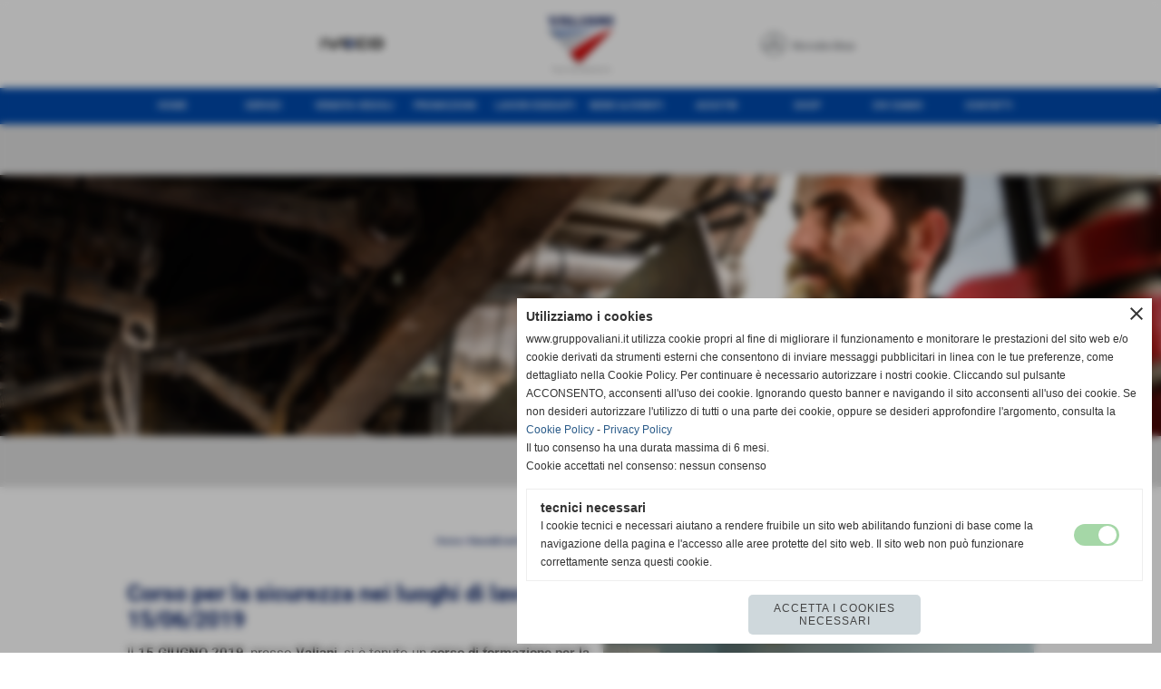

--- FILE ---
content_type: text/html; charset=UTF-8
request_url: https://www.gruppovaliani.it/Corso-per-la-sicurezza-nei-luoghi-di-lavoro-15062019.htm
body_size: 9857
content:
<!-- T. scheda: 0.001 -->
<!-- T. newsscheda: 0.011 -->
<!DOCTYPE html>
<html lang="it">
<head>
<title>Corso per la sicurezza nei luoghi di lavoro - 15/06/2019</title>
<meta charset="utf-8">
<meta name="description" content="Il 15 GIUGNO 2019, presso Valiani, si &egrave; tenuto un corso di formazione per la sicurezza nei luoghi di lavoro tenuto dal Perito Industriale Zega Mario.">
<meta name="keywords" content="Le nostre news">
<link rel="canonical" href="https://www.gruppovaliani.it/Corso-per-la-sicurezza-nei-luoghi-di-lavoro-15062019.htm"><meta http-equiv="Content-Security-Policy" content="upgrade-insecure-requests">
<meta property="og:author" content="www.gruppovaliani.it">
<meta property="og:publisher" content="www.sitoper.it">
<meta name="generator" content="www.sitoper.it">
<meta name="robots" content="max-snippet:-1,max-image-preview:standard,max-video-preview:30"><!-- Allow web app to be run in full-screen mode - iOS. -->
<meta name="apple-mobile-web-app-capable" content="yes">
 <!-- Allow web app to be run in full-screen mode - Android. -->
<meta name="mobile-web-app-capable" content="yes">
<!-- Make the app title different than the page title - iOS. -->
<meta name="apple-mobile-web-app-title" content="">
<!-- Make the app title different than the page title and configure icons - Android. -->
<link rel="manifest" href="https://www.gruppovaliani.it/appicon/manifest.json">
<!-- IE configuration for icons and colors is in browserconfig.xml -->
<meta name="msapplication-config" content="https://www.gruppovaliani.it/appicon/browserconfig.xml" />
 <!-- Configure the status bar - iOS. -->
<meta name="apple-mobile-web-app-status-bar-style" content="">
<!-- iOS icons -->
<link rel="apple-touch-icon" sizes="57x57" href="https://www.gruppovaliani.it/appicon/apple-icon-57x57.png">
<link rel="apple-touch-icon" sizes="60x60" href="https://www.gruppovaliani.it/appicon/apple-icon-60x60.png">
<link rel="apple-touch-icon" sizes="72x72" href="https://www.gruppovaliani.it/appicon/apple-icon-72x72.png">
<link rel="apple-touch-icon" sizes="76x76" href="https://www.gruppovaliani.it/appicon/apple-icon-76x76.png">
<link rel="apple-touch-icon" sizes="114x114" href="https://www.gruppovaliani.it/appicon/apple-icon-114x114.png">
<link rel="apple-touch-icon" sizes="120x120" href="https://www.gruppovaliani.it/appicon/apple-icon-120x120.png">
<link rel="apple-touch-icon" sizes="144x144" href="https://www.gruppovaliani.it/appicon/apple-icon-144x144.png">
<link rel="apple-touch-icon" sizes="152x152" href="https://www.gruppovaliani.it/appicon/apple-icon-152x152.png">
<link rel="apple-touch-icon" sizes="180x180" href="https://www.gruppovaliani.it/appicon/apple-icon-180x180.png">
<!-- Android icons -->
<link rel="icon" type="image/png" sizes="192x192" href="https://www.gruppovaliani.it/appicon/android-icon-192x192.png">
<link rel="icon" type="image/png" sizes="32x32" href="https://www.gruppovaliani.it/appicon/favicon-32x32.png">
<link rel="icon" type="image/png" sizes="96x96" href="https://www.gruppovaliani.it/appicon/favicon-96x96.png">
<link rel="icon" type="image/png" sizes="16x16" href="https://www.gruppovaliani.it/appicon/favicon-16x16.png">
<!-- Windows icons -->
<meta name="msapplication-TileImage" content="https://www.gruppovaliani.it/appicon/ms-icon-144x144.png">
<link rel="shortcut icon" href="https://www.gruppovaliani.it/appicon/favicon.ico" type="image/x-icon">
<!-- Windows dock color -->
<meta name="msapplication-TileColor" content="#ffffff">
<!-- Android dock color -->
<meta name="theme-color" content="">
	
<!-- CODICE HEAD AGGIUNTIVO -->
<!-- Global site tag (gtag.js) - Google Analytics -->
<script async src="https://www.googletagmanager.com/gtag/js?id=UA-157280506-1"></script>
<script>
  window.dataLayer = window.dataLayer || [];
  function gtag(){dataLayer.push(arguments);}
  gtag('js', new Date());

  gtag('config', 'UA-157280506-1');
</script>


<!-- FINE CODICE HEAD AGGIUNTIVO -->

<link rel="stylesheet preload" as="style" type="text/css" href="https://www.gruppovaliani.it/fonts/material-icons/material-icons.css">
<link rel="stylesheet preload" as="style" type="text/css" href="https://www.server154.h725.net/fonts/anton/anton.css">
<link rel="stylesheet preload" as="style" type="text/css" href="https://www.server154.h725.net/fonts/bebas-neue/bebas-neue.css">
<link rel="stylesheet preload" as="style" type="text/css" href="https://www.server154.h725.net/fonts/open-sans/open-sans.css">
<link rel="stylesheet preload" as="style" type="text/css" href="https://www.server154.h725.net/fonts/pontano-sans/pontano-sans.css">
<link rel="stylesheet preload" as="style" type="text/css" href="https://www.server154.h725.net/fonts/roboto/roboto.css">
	
<link href="https://www.gruppovaliani.it/css_personali/cachestile_larga1_2384.css" rel="stylesheet" type="text/css" media="all">
<meta name="viewport" content="width=device-width, initial-scale=1.0">
<meta name="format-detection" content="telephone=no">
<script src="https://www.gruppovaliani.it/js/jquery.js"></script>
<script src="https://www.gruppovaliani.it/js/datatimepicker/jquery.ui.timepicker.js?v=0.3.2" defer></script>
<link href="https://www.gruppovaliani.it/js/datatimepicker/jquery.ui.timepicker.css?v=0.3.2" rel="stylesheet" type="text/css"/>
<script src="https://www.gruppovaliani.it/js/jquery.ui.core.js"></script>
<script src="https://www.gruppovaliani.it/js/datatimepicker/jquery.ui.datepicker.js" defer></script>
<script src="https://www.gruppovaliani.it/js/datatimepicker/jquery.ui.timepicker-it.js" defer></script>
<script src="https://www.gruppovaliani.it/js/datatimepicker/jquery.ui.datepicker-it.js" defer></script>
<link rel="stylesheet" href="https://www.gruppovaliani.it/js/jquery-ui.css">

<script src="https://www.gruppovaliani.it/js/libvarie.js?lu=21012026122018"></script>
<script src="https://www.gruppovaliani.it/js/cookie/cookie.php?lu=21012026122018" defer></script>
<script src="https://www.gruppovaliani.it/js/defer.php?lu=21012026122018" defer></script>
<script src="https://www.gruppovaliani.it/js/menu.php?lu=21012026122018" defer></script>
<script src="https://www.gruppovaliani.it/js/carrello.php?lu=21012026122018" defer></script>

<link rel="stylesheet preload" as="style" type="text/css" href="https://www.gruppovaliani.it/js/slideshow/slideshow_css.php?lu=21012026122018">
<script src="https://www.gruppovaliani.it/js/slideshow/slideshow_js.php?lu=21012026122018" defer></script>

<link rel="stylesheet preload" as="style" type="text/css" href="https://www.gruppovaliani.it/js/slideshow2.0/slideshow_css.php?lu=21012026122018">
<script src="https://www.gruppovaliani.it/js/slideshow2.0/slideshow_js.php?lu=21012026122018" defer></script>

<link rel="stylesheet preload" as="style" type="text/css" href="https://www.gruppovaliani.it/js/calendario/calendario.css?lu=21012026122018">
<script src="https://www.gruppovaliani.it/js/calendario/calendario.js?lu=21012026122018" defer></script>

<link rel="stylesheet preload" as="style" type="text/css" href="https://www.gruppovaliani.it/js/boxscorrimento/boxscorrimento_css.php">
<script src="https://www.gruppovaliani.it/js/boxscorrimento/boxscorrimento_js.php?lu=21012026122018" defer></script>

<link rel="stylesheet preload" as="style" type="text/css" href="https://www.gruppovaliani.it/lightbox/lightbox_css.php?lu=21012026122018">
<script src="https://www.gruppovaliani.it/lightbox/lightbox.js?lu=21012026122018" defer></script>

<script src="https://www.gruppovaliani.it/js/inviaamico/inviaamico.js?lu=21012026122018" defer></script>

<!--Per rendere il sistema dei video di sfondo funzionante anche su explorer NON ELIMINARE LACIARE COSI-->
<!--[if lt IE 9]>
<script>
document.createElement('video');
</script>
<![endif]-->


<!-- NON SONO UN MODELLO -->	<script>
		var $jQCheckCampoAggiuntivo = jQuery.noConflict();
		
		$jQCheckCampoAggiuntivo(document).ready(function (index){
			
			$jQCheckCampoAggiuntivo("form[id^='moduloOrdine']").submit(function(index) {
				
				var selettore=$jQCheckCampoAggiuntivo(this).attr('id');
				var array=selettore.split('moduloOrdine');
				var trovate2=true;
				var patternemail = new RegExp(/^(("[\w-+\s]+")|([\w-+]+(?:\.[\w-+]+)*)|("[\w-+\s]+")([\w-+]+(?:\.[\w-+]+)*))(@((?:[\w-+]+\.)*\w[\w-+]{0,66})\.([a-z]{2,6}(?:\.[a-z]{2})?)$)|(@\[?((25[0-5]\.|2[0-4][\d]\.|1[\d]{2}\.|[\d]{1,2}\.))((25[0-5]|2[0-4][\d]|1[\d]{2}|[\d]{1,2})\.){2}(25[0-5]|2[0-4][\d]|1[\d]{2}|[\d]{1,2})\]?$)/i);
				var patterndate = new RegExp(/(?:0[1-9]|[12][0-9]|3[01])\/(?:0[1-9]|1[0-2])\/(?:19|20\d{2})/);
				
				$jQCheckCampoAggiuntivo("#moduloOrdine"+array[1]+" div[id^='ordinedatoaggiuntivovis_']").each(function (index, value) { 
					
					if(
						(!$jQCheckCampoAggiuntivo(this).find('input').val() || $jQCheckCampoAggiuntivo(this).find('input').val()=='undefined') && 
						(!$jQCheckCampoAggiuntivo(this).find('select').val() || $jQCheckCampoAggiuntivo(this).find('select').val()=='undefined') && 
						(!$jQCheckCampoAggiuntivo(this).find('textarea').val() || $jQCheckCampoAggiuntivo(this).find('textarea').val()=='undefined')
					)
					{
						trovate2=false;
					}
					else
					{
						//controllo i dati inseriti se email o data
						if($jQCheckCampoAggiuntivo(this).find('input').attr("id"))
						{
							var tipocampo = $jQCheckCampoAggiuntivo(this).find('input').attr("id").split('_');
							if(tipocampo[0]=='campoemail') 
							{
								if(!patternemail.test( $jQCheckCampoAggiuntivo(this).find('input').val() ))
								{
									trovate2=false;
								}								
							}
							else if(tipocampo[0]=='campodata')
							{
								if(!patterndate.test( $jQCheckCampoAggiuntivo(this).find('input').val() ))
								{
									trovate2=false;
								}
							}
						}						
					}													
				});
				
				if(!trovate2)
					{
					$jQCheckCampoAggiuntivo("#moduloOrdine"+array[1]+" #avvisocampiaggiuntivicomprasubito"+array[1]).show();
					return false;
					}
				else
					{
					$jQCheckCampoAggiuntivo("#moduloOrdine"+array[1]+" #avvisocampiaggiuntivicomprasubito"+array[1]).hide();
					}
			});
		});
	</script>
	
		
	
<style>

</style>
<!-- foglio stampa -->
<link rel="stylesheet" href="https://www.gruppovaliani.it/css/stampa.css" media="print"> 

<!-- T. intestazionecss: 0.010 -->
	
<meta property="og:title" content="Corso per la sicurezza nei luoghi di lavoro - 15/06/2019" />
<meta property="og:type" content="article" />
<meta property="og:url" content="https://www.gruppovaliani.it/Corso-per-la-sicurezza-nei-luoghi-di-lavoro-15062019.htm" />
<meta property="og:description" content="Il 15 GIUGNO 2019, presso Valiani, si &egrave; tenuto un corso di formazione per la sicurezza nei luoghi di lavoro tenuto dal Perito Industriale Zega Mario." />
<!-- img meta: corso-valiani-sicurezza.jpeg --><!-- 3 -->
<meta property="og:image" content="https://www.gruppovaliani.it/foto/grandi/corso-valiani-sicurezza.jpeg" />
<meta name="twitter:image" content="https://www.gruppovaliani.it/foto/grandi/corso-valiani-sicurezza.jpeg" />
<meta name="twitter:image:alt" content="corso valiani sicurezza" />
<meta property="og:image:type" content="image/jpeg" />
<meta property="og:image:width" content="1000" />
<meta property="og:image:height" content="750" />

<meta name="twitter:card" content="summary_large_image">
<meta name="twitter:creator" content="@gruppovaliani.it" />
<meta name="twitter:site" content="@gruppovaliani.it">
<meta name="twitter:title" content="Corso per la sicurezza nei luoghi di lavoro - 15/06/2019">
<meta name="twitter:description" content="Il 15 GIUGNO 2019, presso Valiani, si &egrave; tenuto un corso di formazione per la sicurezza nei luoghi di lavoro tenuto dal Perito Industriale Zega Mario.">
<meta name="twitter:domain" content="www.gruppovaliani.it"></head>
<body id="news-scheda-81" class="">
	<a href="#contenuto-main" class="skip-link">Salta al contenuto principale</a>
<!-- inizio oggetti liberi body --><!-- fine oggetti liberi body -->
	<div id="sfondo-sito">
		<div id="data-ora">22 Gennaio 2026</div>
		
	<div id="accessoriofisso01"></div><div id="accessoriofisso02"></div><div id="accessorio-iniziosito"></div>
	<header id="testa" role="banner">
	    <div id="testa-interna"><!-- inizio oggetti liberi testa -->
<!-- fine oggetti liberi testa --><!-- no cache -->
<div class="box-generico ridotto "  id="box188">    
    <div class="boxContenuto">
		<div class="tab01">
		
			<!-- tab01 corpo -->
			<div class="tab01-corpo"><div class="contenitore-tab02">
			<div class="tab02 tab-nudo"><div class="tab02-area-foto"><div class="immagine align-center"><span class="nascosto">[</span><a href="https://www.gruppovaliani.it/" title="https://www.gruppovaliani.it/"><img src="/foto/grandi/gruppo-valiani-santa-croce-sull-arno-1.png" sizes="(min-width: 6250px) 6250px, 100vw" srcset="/foto/grandi/gruppo-valiani-santa-croce-sull-arno-1.png 6250w" alt="gruppo valiani santa croce sull'arno" width="6250" height="469"></a><span class="nascosto">]</span>
				<input name="w_immagine_box" id="w_immagine_box_spec_188_1" type="hidden" value="6250">
				<input name="h_immagine_box" id="h_immagine_box_spec_188_1" type="hidden" value="469">
				</div></div>
				</div></div>	
			</div>
		</div>  
    	</div>
</div><!-- T. box 188: 0.002 --><!-- no cache --><!-- menu: 1 | eredita: no | chi eredita:  | tipo: orizzontale -->
	<div id="ancora-menu-orizzontale1-34"></div>
	<nav class="menu-orizzontale menu-orizzontale-con-blocco" id="menu-orizzontale1-34" style="z-index: 99" data-tipoMenu="orizzontale">
		<div class="menu-orizzontale-riga">
			<ul><li class="menu-orizzontale-tasto">
	<a href="https://www.gruppovaliani.it/" title="Home" data-urlPulsante="" data-moduloPulsante="homepage">Home</a>
</li><li class="menu-orizzontale-tasto menu-orizzontale-tasto-per-tendina-a-colonne">
	<a href="https://www.gruppovaliani.it/servizi-per-veicoli-industriali.htm" title="Servizi Officina Meccanica, Carrozzeria, Carpenteria" data-urlPulsante="servizi-per-veicoli-industriali.htm" data-moduloPulsante="pagine_aggiuntive">Servizi</a>
					<div class="menu-orizzontale-tendina menu-orizzontale-tendina-a-colonne"><div style="width: 25%;" class="menu-orizzontale-colonna-tendina">
						<div class="menu-orizzontale-tendina-tasto">
							<a href="https://www.gruppovaliani.it/agenzia-pratiche-auto.htm" title="Agenzia pratiche auto, moto, veicoli industriali" data-urlPulsante="agenzia-pratiche-auto.htm" data-moduloPulsante="servizi">Agenzia Pratiche</a>
						</div>
						<div class="menu-orizzontale-tendina-tasto">
							<a href="https://www.gruppovaliani.it/allineamento-assi-e-ruote.htm" title="Allineamento assi e ruote per camion e veicoli industriali" data-urlPulsante="allineamento-assi-e-ruote.htm" data-moduloPulsante="servizi">Allineamento Assi e Ruote</a>
						</div>
						<div class="menu-orizzontale-tendina-tasto">
							<a href="https://www.gruppovaliani.it/autocarri-uso-negozio.htm" title="Autocarri uso negozio: officina, carrozzeria e revisioni" data-urlPulsante="autocarri-uso-negozio.htm" data-moduloPulsante="servizi">Autocarri Uso Negozio</a>
						</div>
						<div class="menu-orizzontale-tendina-tasto">
							<a href="https://www.gruppovaliani.it/carrozzeria-e-carpenteria.htm" title="Carrozzeria e Carpenteria" data-urlPulsante="carrozzeria-e-carpenteria.htm" data-moduloPulsante="servizi">Carrozzeria e Carpenteria</a>
						</div>
						<div class="menu-orizzontale-tendina-tasto">
							<a href="https://www.gruppovaliani.it/centro-tecnico-tachigrafi.htm" title="Installazione e Manutenzione Tachigrafi Digitali e Analogici" data-urlPulsante="centro-tecnico-tachigrafi.htm" data-moduloPulsante="servizi">Centro Tecnico Tachigrafi</a>
						</div>
						<div class="menu-orizzontale-tendina-tasto">
							<a href="https://www.gruppovaliani.it/centro-tecnico-trailers.htm" title="Centro Tecnico Trailers per l'assistenza ai semirimorchi" data-urlPulsante="centro-tecnico-trailers.htm" data-moduloPulsante="servizi">Centro Tecnico Trailers</a>
						</div></div><div style="width: 25%;" class="menu-orizzontale-colonna-tendina">
						<div class="menu-orizzontale-tendina-tasto">
							<a href="https://www.gruppovaliani.it/assistenza-climatizzazione-veicoli-industriali-furgoni-bus.htm" title="Installazione impianti di climatizzazione e ricarica gas" data-urlPulsante="assistenza-climatizzazione-veicoli-industriali-furgoni-bus.htm" data-moduloPulsante="servizi">Climatizzazione</a>
						</div>
						<div class="menu-orizzontale-tendina-tasto">
							<a href="https://www.gruppovaliani.it/corsi-di-formazione-per-autotrasporto.htm" title="Valiani Academy: corsi di formazione per l'autotrasporto" data-urlPulsante="corsi-di-formazione-per-autotrasporto.htm" data-moduloPulsante="pagine_aggiuntive">Corsi di Formazione</a>
						</div>
						<div class="menu-orizzontale-tendina-tasto">
							<a href="https://www.gruppovaliani.it/analisi-scarico-dati-tachigrafici.htm" title="Analisi e scarico dati tachigrafi digitali" data-urlPulsante="analisi-scarico-dati-tachigrafici.htm" data-moduloPulsante="servizi">Gestione dati tachigrafici</a>
						</div>
						<div class="menu-orizzontale-tendina-tasto">
							<a href="https://www.gruppovaliani.it/magazzino-ricambi.htm" title="Magazzino ricambi per veicoli industriali" data-urlPulsante="magazzino-ricambi.htm" data-moduloPulsante="servizi">Magazzino Ricambi</a>
						</div>
						<div class="menu-orizzontale-tendina-tasto">
							<a href="https://www.gruppovaliani.it/noleggio-veicoli-commerciali.htm" title="Noleggio veicoli commerciali Valiani" data-urlPulsante="noleggio-veicoli-commerciali.htm" data-moduloPulsante="servizi">Noleggio Veicoli Commerciali</a>
						</div>
						<div class="menu-orizzontale-tendina-tasto">
							<a href="https://www.gruppovaliani.it/officina-meccanica-veicoli-industriali-furgoni-bus.htm" title="Officina Meccanica per veicoli industriali furgoni e bus" data-urlPulsante="officina-meccanica-veicoli-industriali-furgoni-bus.htm" data-moduloPulsante="servizi">Officina Meccanica</a>
						</div></div><div style="width: 25%;" class="menu-orizzontale-colonna-tendina">
						<div class="menu-orizzontale-tendina-tasto">
							<a href="https://www.gruppovaliani.it/raddrizzatura-telai-cabine.htm" title="Raddrizzatura telai e cabine per veicoli industriali" data-urlPulsante="raddrizzatura-telai-cabine.htm" data-moduloPulsante="servizi">Raddrizzatura Telai e Cabine</a>
						</div>
						<div class="menu-orizzontale-tendina-tasto">
							<a href="https://www.gruppovaliani.it/revisioni-e-collaudi.htm" title="Centro Revisioni e Collaudi per veicoli industriali e auto" data-urlPulsante="revisioni-e-collaudi.htm" data-moduloPulsante="servizi">Revisioni & Collaudi</a>
						</div>
						<div class="menu-orizzontale-tendina-tasto">
							<a href="https://www.gruppovaliani.it/riparazione-sostitizione-parabrezza-veicoli-industriali.htm" title="Riparazione parabrezza per camion, furgoni e bus" data-urlPulsante="riparazione-sostitizione-parabrezza-veicoli-industriali.htm" data-moduloPulsante="servizi">Riparazione Parabrezza</a>
						</div>
						<div class="menu-orizzontale-tendina-tasto">
							<a href="https://www.gruppovaliani.it/sinistri-e-assicurazioni.htm" title="Gestione sinistri e assicurazioni per veicoli industriali" data-urlPulsante="sinistri-e-assicurazioni.htm" data-moduloPulsante="servizi">Sinistri e Assicurazioni</a>
						</div>
						<div class="menu-orizzontale-tendina-tasto">
							<a href="https://www.gruppovaliani.it/soccorso-stradale-veicoli-industriali-bus.htm" title="Soccorso Stradale per veicoli industriali e bus" data-urlPulsante="soccorso-stradale-veicoli-industriali-bus.htm" data-moduloPulsante="servizi">Soccorso Stradale</a>
						</div>
						<div class="menu-orizzontale-tendina-tasto">
							<a href="https://www.gruppovaliani.it/centro-assistenza-sponde-montacarichi-dhollandia.htm" title="Centro Assistenza per Sponde Montacarichi Gold Dhollandia" data-urlPulsante="centro-assistenza-sponde-montacarichi-dhollandia.htm" data-moduloPulsante="servizi">Sponde Montacarichi</a>
						</div></div><div style="width: 25%;" class="menu-orizzontale-colonna-tendina">
						<div class="menu-orizzontale-tendina-tasto">
							<a href="https://www.gruppovaliani.it/teloni-pvc-veicoli-industriali-camion-semirimorchi.htm" title="Teloni in PVC per veicoli industriali, camion e semirimorchi" data-urlPulsante="teloni-pvc-veicoli-industriali-camion-semirimorchi.htm" data-moduloPulsante="servizi">Teloni in PVC</a>
						</div>
						<div class="menu-orizzontale-tendina-tasto">
							<a href="https://www.gruppovaliani.it/trasporto-merci-pericolose-adr-collaudi-consulenza-formazione.htm" title="Trasporto Merci Pericolose ADR" data-urlPulsante="trasporto-merci-pericolose-adr-collaudi-consulenza-formazione.htm" data-moduloPulsante="servizi">Trasporto ADR</a>
						</div></div>
					</div>
</li><li class="menu-orizzontale-tasto">
	<a href="https://www.gruppovaliani.it/vendita-veicoli-nuovi-usati.htm" title="Vendita Veicoli" data-urlPulsante="vendita-veicoli-nuovi-usati.htm" data-moduloPulsante="pagine_aggiuntive">Vendita Veicoli</a>
					<div class="menu-orizzontale-tendina menu-orizzontale-tendina-non-a-colonne">
						<div class="menu-orizzontale-tendina-tasto">
							<a href="https://www.gruppovaliani.it/vendita-veicoli-industriali-nuovi.htm" title="Vendita Veicoli Industriali Nuovi - Gruppo Valiani" data-urlPulsante="vendita-veicoli-industriali-nuovi.htm" data-moduloPulsante="veicoli">Veicoli Nuovi</a>
						</div>
						<div class="menu-orizzontale-tendina-tasto">
							<a href="https://www.gruppovaliani.it/vendita-veicoli-industriali-usati.htm" title="Vendita Veicoli Industriali Usati - Gruppo Valiani" data-urlPulsante="vendita-veicoli-industriali-usati.htm" data-moduloPulsante="veicoli">Veicoli Usati</a>
						</div>
					</div>
</li><li class="menu-orizzontale-tasto">
	<a href="https://www.gruppovaliani.it/promozioni.htm" title="Promozioni" data-urlPulsante="promozioni.htm" data-moduloPulsante="news">Promozioni</a>
</li><li class="menu-orizzontale-tasto">
	<a href="javascript:void(0)" style="pointer-events: none; cursor: default;" title="Lavori Eseguiti" data-urlPulsante="javascript:void(0)" data-moduloPulsante="">Lavori Eseguiti</a>
					<div class="menu-orizzontale-tendina menu-orizzontale-tendina-non-a-colonne">
						<div class="menu-orizzontale-tendina-tasto">
							<a href="https://www.gruppovaliani.it/allestimenti-valiani.htm" title="Gli Allestimenti del Gruppo Valiani" data-urlPulsante="allestimenti-valiani.htm" data-moduloPulsante="lavori_eseguiti">Allestimenti</a>
						</div>
						<div class="menu-orizzontale-tendina-tasto">
							<a href="https://www.gruppovaliani.it/riparazioni-varie.htm" title="Riparazioni varie eseguite dal Gruppo Valiani" data-urlPulsante="riparazioni-varie.htm" data-moduloPulsante="lavori_eseguiti">Riparazioni Varie</a>
						</div>
						<div class="menu-orizzontale-tendina-tasto">
							<a href="https://www.gruppovaliani.it/ripristino-autocarri-e-bus.htm" title="Ripristino autocarri e bus Gruppo Valiani" data-urlPulsante="ripristino-autocarri-e-bus.htm" data-moduloPulsante="lavori_eseguiti">Ripristino autocarri e bus</a>
						</div>
						<div class="menu-orizzontale-tendina-tasto">
							<a href="https://www.gruppovaliani.it/sabbiatura-gruppo-valiani.htm" title="L'impianto di Sabbiatura del Gruppo Valiani" data-urlPulsante="sabbiatura-gruppo-valiani.htm" data-moduloPulsante="lavori_eseguiti">Sabbiatura</a>
						</div>
						<div class="menu-orizzontale-tendina-tasto">
							<a href="https://www.gruppovaliani.it/lavori-eseguiti-teloneria.htm" title="Lavori eseguiti Teloneria Gruppo Valiani" data-urlPulsante="lavori-eseguiti-teloneria.htm" data-moduloPulsante="lavori_eseguiti">Teloneria</a>
						</div>
						<div class="menu-orizzontale-tendina-tasto">
							<a href="https://www.gruppovaliani.it/verniciatura-gruppo-valiani.htm" title="L'impianto di Verniciatura del Gruppo Valiani" data-urlPulsante="verniciatura-gruppo-valiani.htm" data-moduloPulsante="lavori_eseguiti">Verniciatura</a>
						</div>
					</div>
</li><li class="menu-orizzontale-tasto">
	<a href="javascript:void(0)" style="pointer-events: none; cursor: default;" title="News & Eventi" data-urlPulsante="javascript:void(0)" data-moduloPulsante="">News & Eventi</a>
					<div class="menu-orizzontale-tendina menu-orizzontale-tendina-non-a-colonne">
						<div class="menu-orizzontale-tendina-tasto">
							<a href="https://www.gruppovaliani.it/news-gruppo-valiani.htm" title="News" data-urlPulsante="news-gruppo-valiani.htm" data-moduloPulsante="news">News</a>
						</div>
						<div class="menu-orizzontale-tendina-tasto">
							<a href="https://www.gruppovaliani.it/eventi-gruppo-valiani.htm" title="Eventi" data-urlPulsante="eventi-gruppo-valiani.htm" data-moduloPulsante="news">Eventi</a>
						</div>
					</div>
</li><li class="menu-orizzontale-tasto">
	<a href="https://www.gruppovaliani.it/assotir-gruppo-valiani.htm" title="La collaborazione tra Assotir e il Gruppo Valiani" data-urlPulsante="assotir-gruppo-valiani.htm" data-moduloPulsante="pagine_aggiuntive">Assotir</a>
					<div class="menu-orizzontale-tendina menu-orizzontale-tendina-non-a-colonne">
						<div class="menu-orizzontale-tendina-tasto">
							<a href="https://www.gruppovaliani.it/servizi-assotir-valiani.htm" title="Servizi Assotir Gruppo Valiani" data-urlPulsante="servizi-assotir-valiani.htm" data-moduloPulsante="servizi">Servizi</a>
						</div>
						<div class="menu-orizzontale-tendina-tasto">
							<a href="https://www.gruppovaliani.it/news-assotir-valiani.htm" title="Notizie Assotir sull'autotrasporto" data-urlPulsante="news-assotir-valiani.htm" data-moduloPulsante="news">News</a>
						</div>
						<div class="menu-orizzontale-tendina-tasto">
							<a href="https://www.gruppovaliani.it/eventi-assotir-pi-lu-ms.htm" title="Eventi Assotir Pisa Lucca Massa" data-urlPulsante="eventi-assotir-pi-lu-ms.htm" data-moduloPulsante="news">Eventi</a>
						</div>
					</div>
</li><li class="menu-orizzontale-tasto">
	<a href="https://www.valianishop.it" title="ValianiShop" data-urlPulsante="https://www.valianishop.it" data-moduloPulsante="">Shop</a>
</li><li class="menu-orizzontale-tasto">
	<a href="javascript:void(0)" style="pointer-events: none; cursor: default;" title="Chi siamo" data-urlPulsante="javascript:void(0)" data-moduloPulsante="">Chi siamo</a>
					<div class="menu-orizzontale-tendina menu-orizzontale-tendina-non-a-colonne">
						<div class="menu-orizzontale-tendina-tasto">
							<a href="https://www.gruppovaliani.it/la-nostra-azienda.htm" title="L'azienda del Gruppo Valiani Santa Croce sull'Arno" data-urlPulsante="la-nostra-azienda.htm" data-moduloPulsante="pagine_aggiuntive">La nostra azienda</a>
						</div>
						<div class="menu-orizzontale-tendina-tasto">
							<a href="https://www.gruppovaliani.it/famiglia-gruppo-valiani.htm" title="La Famiglia del Gruppo Valiani" data-urlPulsante="famiglia-gruppo-valiani.htm" data-moduloPulsante="pagine_aggiuntive">Famiglia Valiani</a>
						</div>
						<div class="menu-orizzontale-tendina-tasto">
							<a href="https://www.gruppovaliani.it/mission-gruppo-valiani.htm" title="Mission Gruppo Valiani Santa Croce sull'Arno" data-urlPulsante="mission-gruppo-valiani.htm" data-moduloPulsante="pagine_aggiuntive">Mission</a>
						</div>
						<div class="menu-orizzontale-tendina-tasto">
							<a href="https://www.gruppovaliani.it/staff-gruppo-valiani.htm" title="Staff Gruppo Valiani Santa Croce sull'Arno" data-urlPulsante="staff-gruppo-valiani.htm" data-moduloPulsante="pagine_aggiuntive">Staff</a>
						</div>
					</div>
</li><li class="menu-orizzontale-tasto">
	<a href="https://www.gruppovaliani.it/chiedi-informazioni.htm" title="Richiesta Informazioni Gruppo Valiani" data-urlPulsante="chiedi-informazioni.htm" data-moduloPulsante="pagine_aggiuntive">Contatti</a>
					<div class="menu-orizzontale-tendina menu-orizzontale-tendina-non-a-colonne">
						<div class="menu-orizzontale-tendina-tasto">
							<a href="https://www.gruppovaliani.it/lavora-con-noi-valiani.htm" title="Le posizioni aperte per lavorare con noi" data-urlPulsante="lavora-con-noi-valiani.htm" data-moduloPulsante="pagine_aggiuntive">Lavora con noi</a>
						</div>
					</div>
</li>
				</ul>
			</div>
		</nav><!-- T. menu 34 parziale1: 0.000 | parziale2: 0.008 --><!-- T. menu 34: 0.008 --><!-- no cache -->
<div class="box-slideshow20 ridotto "  id="box160">    
    <div class="boxContenuto">
		<div class="tab01 tab-nudo">
				<div class="tab02 tab-nudo">
					<div class="tab02-corpo">
								
<div class="slideshow20" id="slideshow20_box160" style="height: 400px;" data-dimfotoslide="adattaW" role="region" aria-roledescription="carousel" aria-label="Carosello di immagini" aria-live="off">	
	<input id="slideshow20_box160_slide_animazione" type="hidden" value="fade" />
	<input id="slideshow20_box160_slide_transizione_tempo" type="hidden" value="1500" />
	<input id="slideshow20_box160_slide_visualizzazione_tempo" type="hidden" value="3000" />
	<input id="slideshow20_box160_slide_altezza" type="hidden" value="400" />
	<input id="slideshow20_box160_bloccotesti_ritardo_tempo" type="hidden" value="200" />
	<input id="slideshow20_box160_bloccotesti_animazione" type="hidden" value="nessuna" />
	<input id="slideshow20_box160_numSlide" type="hidden" value="6" />
	<input id="slideshow20_box160_numSlideBloccoTestiFisso" type="hidden" value="0" />
	<input id="slideshow20_box160_animazioni_fatte" type="hidden" value="0" />

	<div class="slideshow20_spostamento" style="height: 400px; position: relative;">	
			<div class="slideshow20_slide" id="slideshow20_box160_slide0" style="width:100%; height: 400px; display: initial; position: absolute; top: 0; left: 0;" role="group" aria-roledescription="slide" aria-label="Slide 1 / 6"><div class="slideshow20_slide_immagine" id="slideshow20_box160_immagine0" style="width: 100%;"><img src="https://www.gruppovaliani.it/foto/grandi/raddrizzatura-telai-cabine-1.png" sizes="(min-width: 2000px) 2000px, 100vw" srcset="/foto/piccole/raddrizzatura-telai-cabine-1.png 150w, /foto/grandi/raddrizzatura-telai-cabine-1.png 2000w" style="position: absolute; left: 50%; top: 50%; transform: translateY(-50%) translateX(-50%) !important; width: calc(100% + 1px);" alt="raddrizzatura telai e cabine"></div></div>	
			<div class="slideshow20_slide" id="slideshow20_box160_slide1" style="width:100%; height: 400px; display: none; position: absolute; top: 0; left: 0;" role="group" aria-roledescription="slide" aria-label="Slide 2 / 6"><div class="slideshow20_slide_immagine" id="slideshow20_box160_immagine1" style="width: 100%;"><img src="https://www.gruppovaliani.it/foto/grandi/officina-meccanica-valiani-1.png" sizes="(min-width: 2000px) 2000px, 100vw" srcset="/foto/piccole/officina-meccanica-valiani-1.png 150w, /foto/grandi/officina-meccanica-valiani-1.png 2000w" style="position: absolute; left: 50%; top: 50%; transform: translateY(-50%) translateX(-50%) !important; width: calc(100% + 1px);" alt="officina meccanica valiani"></div></div>	
			<div class="slideshow20_slide" id="slideshow20_box160_slide2" style="width:100%; height: 400px; display: none; position: absolute; top: 0; left: 0;" role="group" aria-roledescription="slide" aria-label="Slide 3 / 6"><div class="slideshow20_slide_immagine" id="slideshow20_box160_immagine2" style="width: 100%;"><img src="https://www.gruppovaliani.it/foto/grandi/verniciatura-valiani.png" sizes="(min-width: 2000px) 2000px, 100vw" srcset="/foto/piccole/verniciatura-valiani.png 150w, /foto/grandi/verniciatura-valiani.png 2000w" style="position: absolute; left: 50%; top: 50%; transform: translateY(-50%) translateX(-50%) !important; width: calc(100% + 1px);" alt="verniciatura valiani"></div></div>	
			<div class="slideshow20_slide" id="slideshow20_box160_slide3" style="width:100%; height: 400px; display: none; position: absolute; top: 0; left: 0;" role="group" aria-roledescription="slide" aria-label="Slide 4 / 6"><div class="slideshow20_slide_immagine" id="slideshow20_box160_immagine3" style="width: 100%;"><img src="https://www.gruppovaliani.it/foto/grandi/sabbiatura-veicoli-industriali-1.png" sizes="(min-width: 2000px) 2000px, 100vw" srcset="/foto/piccole/sabbiatura-veicoli-industriali-1.png 150w, /foto/grandi/sabbiatura-veicoli-industriali-1.png 2000w" style="position: absolute; left: 50%; top: 50%; transform: translateY(-50%) translateX(-50%) !important; width: calc(100% + 1px);" alt="sabbiatura veicoli industriali"></div></div>	
			<div class="slideshow20_slide" id="slideshow20_box160_slide4" style="width:100%; height: 400px; display: none; position: absolute; top: 0; left: 0;" role="group" aria-roledescription="slide" aria-label="Slide 5 / 6"><div class="slideshow20_slide_immagine" id="slideshow20_box160_immagine4" style="width: 100%;"><img src="https://www.gruppovaliani.it/foto/grandi/revisioni-e-collaudi-valiani-1.png" sizes="(min-width: 2000px) 2000px, 100vw" srcset="/foto/piccole/revisioni-e-collaudi-valiani-1.png 150w, /foto/grandi/revisioni-e-collaudi-valiani-1.png 2000w" style="position: absolute; left: 50%; top: 50%; transform: translateY(-50%) translateX(-50%) !important; width: calc(100% + 1px);" alt="revisioni e collaudi valiani"></div></div>	
			<div class="slideshow20_slide" id="slideshow20_box160_slide5" style="width:100%; height: 400px; display: none; position: absolute; top: 0; left: 0;" role="group" aria-roledescription="slide" aria-label="Slide 6 / 6"><div class="slideshow20_slide_immagine" id="slideshow20_box160_immagine5" style="width: 100%;"><img src="https://www.gruppovaliani.it/foto/grandi/carpenteria-industriale-valiani-1.png" sizes="(min-width: 2000px) 2000px, 100vw" srcset="/foto/piccole/carpenteria-industriale-valiani-1.png 150w, /foto/grandi/carpenteria-industriale-valiani-1.png 2000w" style="position: absolute; left: 50%; top: 50%; transform: translateY(-50%) translateX(-50%) !important; width: calc(100% + 1px);" alt="carpenteria industriale valiani"></div></div>
		<input id="slideshow20_box160_numTotFoto" type="hidden" value="6">
		<input id="slideshow20_box160_slideattuale" type="hidden" value="0" />
	</div>
</div>
					</div>
				</div>
		</div>  
    	</div>
</div><!-- T. box 160: 0.002 -->		
	    <!-- CHIUSURA DI testa-interna -->
		</div>
	<!-- CHIUSURA DI testa -->
	</header>
	
	<div id="accessorio-iniziocontenuti"></div>		<div id="corpo-contenitore">
			<div id="corpo-contenuto-paginainterna">
								<div id="contenuti" class="news-scheda scheda">
				
				<main class="pag00" id="contenuto-main" role="main">
										<div class="pag00-testa">
								<div class="titolo">News&amp;Eventi</div><div class="sottotitolo"><span class="nascosto">percorso: </span><a href="https://www.gruppovaliani.it/" title="torna a Home">Home</a> &gt; <a href="news-eventi-gruppo-valiani.htm" title="torna a News&amp;Eventi">News&amp;Eventi</a> &gt; <a href="eventi-e-corsi-di-formazione-gruppo-valiani.htm" title="torna a Eventi e Corsi di Formazione del Gruppo Valiani">Eventi e Corsi di Formazione del Gruppo Valiani</a></div>					</div> 
											<div class="pag00-corpo">
																
								<!-- pag01 - contenuti -->
								<article class="pag01">
																		<div class="pag01-corpo">
											<div class="float-right struttura-immagine-dx"><div class="galleria-foto">
<div class="lb-galleriafotografica">    
 
        <label for="imagefotogallery81-1" title="zoom">
            <img src="foto/grandi/corso-valiani-sicurezza.jpeg" width="" height="" alt="corso valiani sicurezza" class="fotodazoomare" title="">
			<input type="hidden" id="datifotogallery81-1" data-pathfoto="foto/grandi/corso-valiani-sicurezza.jpeg" data-didascalia="" data-srcset="" data-sizes="" data-width="" data-height="" data-alt="corso valiani sicurezza" data-title="">
        </label>
<div class="lb-gallery">
	
    <div class="lb-album">
		<div class="lb-thumb" style=""> 
                <label for="imagefotogallery81-2" title="zoom" class="lb-thumbimg" style="width: 99px; height: 74px;">
                    <img src="foto/grandi/corso-valiani-sicurezza-1.jpeg" width="" height="" alt="corso valiani sicurezza" title="" class="lb-thumbimg-cover">
                    <input type="hidden" id="datifotogallery81-2" data-pathfoto="foto/grandi/corso-valiani-sicurezza-1.jpeg" data-didascalia="" data-srcset="" data-sizes="" data-width="" data-height="" data-alt="corso valiani sicurezza" data-title="">
                </label>
		</div>
		<div class="lb-thumb" style=""> 
                <label for="imagefotogallery81-3" title="zoom" class="lb-thumbimg" style="width: 99px; height: 74px;">
                    <img src="foto/grandi/corso-valiani-sicurezza-2.jpeg" width="" height="" alt="corso valiani sicurezza" title="" class="lb-thumbimg-cover">
                    <input type="hidden" id="datifotogallery81-3" data-pathfoto="foto/grandi/corso-valiani-sicurezza-2.jpeg" data-didascalia="" data-srcset="" data-sizes="" data-width="" data-height="" data-alt="corso valiani sicurezza" data-title="">
                </label>
		</div>
		<div class="lb-thumb" style=""> 
                <label for="imagefotogallery81-4" title="zoom" class="lb-thumbimg" style="width: 99px; height: 74px;">
                    <img src="foto/grandi/corso-valiani-sicurezza-6.jpeg" width="" height="" alt="corso valiani sicurezza" title="" class="lb-thumbimg-cover">
                    <input type="hidden" id="datifotogallery81-4" data-pathfoto="foto/grandi/corso-valiani-sicurezza-6.jpeg" data-didascalia="" data-srcset="" data-sizes="" data-width="" data-height="" data-alt="corso valiani sicurezza" data-title="">
                </label>
		</div>
		<div class="lb-thumb" style=""> 
                <label for="imagefotogallery81-5" title="zoom" class="lb-thumbimg" style="width: 99px; height: 74px;">
                    <img src="foto/grandi/corso-valiani-sicurezza-3.jpeg" width="" height="" alt="corso valiani sicurezza" title="" class="lb-thumbimg-cover">
                    <input type="hidden" id="datifotogallery81-5" data-pathfoto="foto/grandi/corso-valiani-sicurezza-3.jpeg" data-didascalia="" data-srcset="" data-sizes="" data-width="" data-height="" data-alt="corso valiani sicurezza" data-title="">
                </label>
		</div>
		<div class="lb-thumb" style=""> 
                <label for="imagefotogallery81-6" title="zoom" class="lb-thumbimg" style="width: 99px; height: 74px;">
                    <img src="foto/grandi/corso-valiani-sicurezza-4.jpeg" width="" height="" alt="corso valiani sicurezza" title="" class="lb-thumbimg-cover">
                    <input type="hidden" id="datifotogallery81-6" data-pathfoto="foto/grandi/corso-valiani-sicurezza-4.jpeg" data-didascalia="" data-srcset="" data-sizes="" data-width="" data-height="" data-alt="corso valiani sicurezza" data-title="">
                </label>
		</div>
		<div class="lb-thumb" style=""> 
                <label for="imagefotogallery81-7" title="zoom" class="lb-thumbimg" style="width: 99px; height: 74px;">
                    <img src="foto/grandi/corso-valiani-sicurezza-5.jpeg" width="" height="" alt="corso valiani sicurezza" title="" class="lb-thumbimg-cover">
                    <input type="hidden" id="datifotogallery81-7" data-pathfoto="foto/grandi/corso-valiani-sicurezza-5.jpeg" data-didascalia="" data-srcset="" data-sizes="" data-width="" data-height="" data-alt="corso valiani sicurezza" data-title="">
                </label>
		</div>
        <div class="lb-thumb-clear"></div>
    </div>
		</div>
			<input type="hidden" id="lb-maxelementfotogallery81" data-maxelement="7">
            <div class="lb-overlay" id="overlayimagefotogallery81">	
                <label for="lb-closefotogallery81">
                    <span class="lb-close">X CLOSE</span>					
					<span class="lb-contenitoreimmagine">					
	    	     		<img src="" srcset="" sizes="" width="" height="" alt="" title="" />
	    				 
	                    <label for="imagefotogallery81" title="<< precedente" class="lb-thumbimg">
	                        <span class="lb-prev"><span class="material-icons notranslate">keyboard_arrow_left</span></span>
	                    </label> 
	                    <label for="imagefotogallery81" title="successivo >>" class="lb-thumbimg">
	                        <span class="lb-next"><span class="material-icons notranslate">keyboard_arrow_right</span></span>
	                    </label>	
					</span>    				
    				<span class="lb-didascalia"></span>				
                </label>            
            </div>    
<input type="radio" name="lb-galleryfotogallery81" id="lb-closefotogallery81">
</div>  
</div></div>
								<header class="pag01-testa"><div class="titolo"><h1>Corso per la sicurezza nei luoghi di lavoro - 15/06/2019</h1></div>
								</header><div class="span-classe-testo testo">Il <strong>15 GIUGNO 2019</strong>, presso <strong>Valiani</strong>, si &egrave; tenuto un <strong>corso di formazione per la sicurezza nei luoghi di lavoro</strong> tenuto dal Perito Industriale Zega Mario.</div><div class="clear-right"></div>									</div> 	
																	</article>
								<!-- FINE pag01 - contenuti -->								
								<div class="box-paginazione">
												<div class="float-left" style="width: 33%"><a href="Corso-di-aggiornamento-sul-Tachigrafo-15062019.htm" title="scheda precedente: Corso di aggiornamento sul Tachigrafo - 15/06/2019">&lt;&lt; precedente</a></div>
										  <div class="float-left visibilita-solo-pc align-center" style="width: 33%">&nbsp;
										  </div>
										  <div class="float-right align-right" style="width: 33%"><a href="Il-nuovo-Tachigrafo-Intelligiente.htm" title="scheda successiva: Il nuovo Tachigrafo Intelligiente">successivo >></a></div><div class="clear-left clear-right"></div></div>					</div>					
				    				</main>	
		    <!-- FINE ZONA DEI CONTENUTI -->
		    </div>
		        
			<div class="cancellatore-corpo"></div>
		</div>
	</div>
	<hr>
	<div id="accessorio-finecontenuti"></div>
<!-- T. schedatemplate: 0.035 -->
<footer id="piede-contenitore" role="contentinfo">
	<!-- inizio oggetti liberi piede -->
<!-- fine oggetti liberi piede -->	
	<div id="piede-contenuto">		
		<!-- no cache -->
<div class="box-generico largo "  id="box226">    
    <div class="boxContenuto">
		<div class="tab01">
		
			<!-- tab01 corpo -->
			<div class="tab01-corpo"><div class="contenitore-tab02">
			<div class="tab02 tab-nudo">
				</div></div>	
			</div>
		</div>  
    	</div>
</div><!-- T. box 226: 0.001 --><!-- no cache -->
<div class="box-generico largo "  id="box85">    
    <div class="boxContenuto">
		<div class="tab01">
			<!-- tab01 testa -->
			<header class="tab01-testa">
				<div class="titolo">
					CONTATTI
				</div>
			</header>
		
			<!-- tab01 corpo -->
			<div class="tab01-corpo"><div class="contenitore-tab02">
			<div class="tab02">	
				
				<!-- tab02 corpo -->
				<div class="tab02-corpo">
						
						<div class="descrizione"><div style="text-align: center;"><strong>VALIANI VEICOLI INDUSTRIALI S.r.l.</strong><div>Indirizzo Sede legale e Sede operativa: Via Del Trebbio Nord, 49, 56029 - Santa Croce Sull'Arno (PI)</div></div><BR><div style="text-align: center;">Iscritta al registro delle imprese di PISA N. Iscrizione 117675 Capitale sociale 52.000,00 P.IVA 01357590502</div><div style="text-align: center;">Inviando una e-mail al/agli indirizzo/i contenuti nel presente sito internet, confermate di aver letto e accettate quanto riportato nell&rsquo;<a href="http://www.gruppovaliani.it/Informativa-Privacy.htm"><strong>informativa privacy</strong></a> Ex. Art.13 D.Lg. 196/03</div></div>
						<div class="clear-left"></div>
				</div>
				</div></div>	
			</div>
		</div>  
    	</div>
</div><!-- T. box 85: 0.001 --><!-- no cache -->
<div class="box-social-network largo "  id="box84">    
    <div class="boxContenuto">
		<div class="tab01 tab-nudo">
				<div class="tab02 tab-nudo">
					<div class="tab02-corpo">
						<span class="nascosto">[</span><a href="https://www.facebook.com/gruppovaliani" title="vai a  Facebook" target="_blank"><img src="/foto/grandi/facebookgruppovaliani.png" alt="vai a  Facebook"></a><span class="nascosto">]</span> <span class="nascosto">[</span><a href="https://www.youtube.com/channel/UCYZBriGYAUoQxVrkIHbsLyg" title="vai a  YouTube" target="_blank"><img src="/foto/grandi/youtubegruppovaliani.png" alt="vai a  YouTube"></a><span class="nascosto">]</span> <span class="nascosto">[</span><a href="https://www.instagram.com/gruppovaliani/" title="vai a  Instagram" target="_blank"><img src="/foto/grandi/instagram.png" alt="vai a  Instagram"></a><span class="nascosto">]</span> <span class="nascosto">[</span><a href="https://t.me/valianicomunicazioni" title="vai a  Telegram" target="_blank"><img src="/foto/grandi/telegramgruppovaliani-1-1.png" alt="vai a  Telegram"></a><span class="nascosto">]</span>
					</div>
				</div>
		</div>  
    	</div>
</div><!-- T. box 84: 0.002 --><!-- no cache -->
<div class="box-generico largo "  id="box69">    
    <div class="boxContenuto">
		<div class="tab01 tab-nudo"><div class="contenitore-tab02">
			<div class="tab02">	
				
				<!-- tab02 corpo -->
				<div class="tab02-corpo">
						
						<div class="descrizione"><BR><div style="text-align: center;"><div>Tel. <a href="tel:057138891">0571 38891</a> | E-mail <a href="mailto:info@gruppovaliani.it">info@gruppovaliani.it</a></div><a href="https://www.telonivaliani.it/" title="teloni in pvc" target="_blank">www.telonivaliani.it</a> | <a href="https://www.adr.gruppovaliani.it/" target="_blank">www.adr.gruppovaliani.it</a> | <a href="https://www.valianishop.it" target="_blank">www.valianishop.it</a></div></div>
						<div class="clear-left"></div>
				</div>
				</div></div>
		</div>  
    	</div>
</div><!-- T. box 69: 0.001 --><!-- no cache -->
<div class="box-generico largo "  id="box48">    
    <div class="boxContenuto">
		<div class="tab01 tab-nudo"><div class="contenitore-tab02">
			<div class="tab02">	
				
				<!-- tab02 corpo -->
				<div class="tab02-corpo">
						
						<div class="descrizione"><div align="center"><a href="https://www.gruppovaliani.it/Informativa-Privacy.htm" title="Privacy Policy">Privacy Policy</a> - <a href="https://www.gruppovaliani.it/Informativa-sui-cookies.htm" title="Cookie Policy">Cookie Policy</a></div></div>
						<div class="clear-left"></div>
				</div>
				</div></div>
		</div>  
    	</div>
</div><!-- T. box 48: 0.001 -->		
	</div>
</footer>
		<!-- T. piede: 0.009 -->

<div id="firma" role="region" aria-label="Crediti del sito">
	<span class="nascosto">[</span><a href="https://www.sitoper.it" title="sitoper.it, link aperto in un´altra finestra">Realizzazione siti web www.sitoper.it</a><span class="nascosto">]</span>
</div><div id="windows_confirm_delete">
    <div id="windows_confirm_delete_label"></div>    
    <div id="windows_confirm_delete_button"></div>
</div>
<button type="button" id="tornasu" class="tornasu" aria-label="Torna all'inizio">
  <img src="/img/torna-su.png" alt="" aria-hidden="true" role="presentation">
</button>
	<aside id="risoluzioneschermo" style="display: none;">
	<span id="risoluzionedimensione"> × </span><span id="detectmobile">no</span><span id="stilemobileattivo">mobilesi</span> - DetectMobile: no (stile mobile: mobilesi && session windowwidth: )</aside>
<aside id="linguabrowsersitoweb" style="display: none;">
	<div id="linguabrowser"></div>
	<div id="linguasitoweb"></div>
</aside>
	<!--
-->
<div id="area-cookie2021-promemoria" title="Apri impostazioni cookies" role="button" tabindex="0" aria-haspopup="dialog" aria-controls="area-cookie2021" aria-label="Apri impostazioni cookies"><span class="material-icons notranslate" aria-hidden="true">cookie</span></div>
<div id="area-cookie2021-sfondo" style="display: none;" aria-hidden="true"></div>
<div id="area-cookie2021" style="display: none;" role="dialog" aria-modal="true" aria-labelledby="cookie2021-title" aria-describedby="cookie2021-desc">
	<span id="area-cookie2021-chiudi" class="material-icons notranslate" title="Chiudi il banner e accetta i cookies necessari" role="button" tabindex="0" aria-label="Chiudi il banner e accetta i cookies necessari">close</span>
	<div class="area-cookie2021-contenuto">	
		<div class="area-cookie2021-contenuto-titolo" id="cookie2021-title">Utilizziamo i cookies</div>		
		<div class="area-cookie2021-contenuto-info" id="cookie2021-desc">
			<div>www.gruppovaliani.it utilizza cookie propri al fine di migliorare il funzionamento e monitorare le prestazioni del sito web e/o cookie derivati da strumenti esterni che consentono di inviare messaggi pubblicitari in linea con le tue preferenze, come dettagliato nella Cookie Policy. Per continuare è necessario autorizzare i nostri cookie. Cliccando sul pulsante ACCONSENTO, acconsenti all'uso dei cookie. Ignorando questo banner e navigando il sito acconsenti all'uso dei cookie. Se non desideri autorizzare l'utilizzo di tutti o una parte dei cookie, oppure se desideri approfondire l'argomento, consulta la</div>
			<div><a href="Informativa-sui-cookies.htm" title="Cookie Policy" rel="nofollow">Cookie Policy</a> - <a href="Informativa-Privacy.htm" title="Privacy Policy" rel="nofollow">Privacy Policy</a></div>
			<div id="statoconsensocookiebanner">Il tuo consenso ha una durata massima di 6 mesi.<BR>Cookie accettati nel consenso: nessun consenso<BR></div>
		</div>		
		<div class="area-cookie2021-contenuto-dettagli">
			<div class="area-cookie2021-contenuto-dettagli-cookie" style="display: block;">					
				<div class="area-cookie2021-contenuto-dettagli-cookie-blocco">
					<div class="area-cookie2021-contenuto-dettagli-cookie-blocco-info">
						<div class="area-cookie2021-contenuto-dettagli-cookie-blocco-nome" id="nome_necessary">
							tecnici necessari
						</div>
						<div class="area-cookie2021-contenuto-dettagli-cookie-blocco-descrizione" id="desc_necessary">
							I cookie tecnici e necessari aiutano a rendere fruibile un sito web abilitando funzioni di base come la navigazione della pagina e l'accesso alle aree protette del sito web. Il sito web non può funzionare correttamente senza questi cookie.
						</div>
					</div>
					<div class="area-cookie2021-contenuto-dettagli-cookie-blocco-consenso" aria-disabled="true" role="presentation" aria-hidden="true">
						<input type="checkbox" id="label_consensocookienecessary" aria-describedby="nome_necessary desc_necessary" aria-label="tecnici necessari (non modificabile)" disabled checked>
						<label for="label_consensocookienecessary" class="interruttore sbiadito" title="tecnici necessari">
							<span class="nascosto">tecnici necessari (non modificabile)</span>
							<span class="interruttoreslider round disabilitato" aria-hidden="true"></span>
						</label>						
					</div>
				</div>	
			</div>		
		</div>		
		<div class="area-cookie2021-contenuto-pulsanti">
			<div id="area-cookie2021-necessari" class="bottone bottone-p bottone-cookie2021" title="Accetta i cookies necessari" role="button" tabindex="0" aria-label="Accetta i cookies necessari">Accetta i cookies necessari</div>
		</div>
	</div>	
</div></div>
<div id="accessorio-finepiede"></div>
<!-- 51t0p3r-51am0-1-p1u-b3ll1 | /Corso-per-la-sicurezza-nei-luoghi-di-lavoro-15062019.htm | /scheda.php?par=Corso-per-la-sicurezza-nei-luoghi-di-lavoro-15062019 | news_scheda.php?idnews=81 | 81.4.122.243 | OK-TESTONE | 0.058 | PHP 7.2.24 -->
	<input type="hidden" id="requestUriDoveSono" name="requestUriDoveSono" value="Corso-per-la-sicurezza-nei-luoghi-di-lavoro-15062019.htm">
	<input type="hidden" id="phpSelfDoveSono" name="phpSelfDoveSono" value="scheda.php">
	<input type="hidden" id="phpSelfDoveSono2" name="phpSelfDoveSono2" value="news_scheda.php">
	<input type="hidden" id="queryStringDoveSono" name="queryStringDoveSono" value="par=Corso-per-la-sicurezza-nei-luoghi-di-lavoro-15062019">
	<input type="hidden" id="queryStringDoveSono2" name="queryStringDoveSono2" value="idnews=81">
	<input type="hidden" id="moduloDoveSono" name="moduloDoveSono" value="news">
	<input type="hidden" id="array_menu_dedicato_dipendedasezione" name="array_menu_dedicato_dipendedasezione" value=""></body>
</html>
<!--FINEA-->
<!--FINEB-->